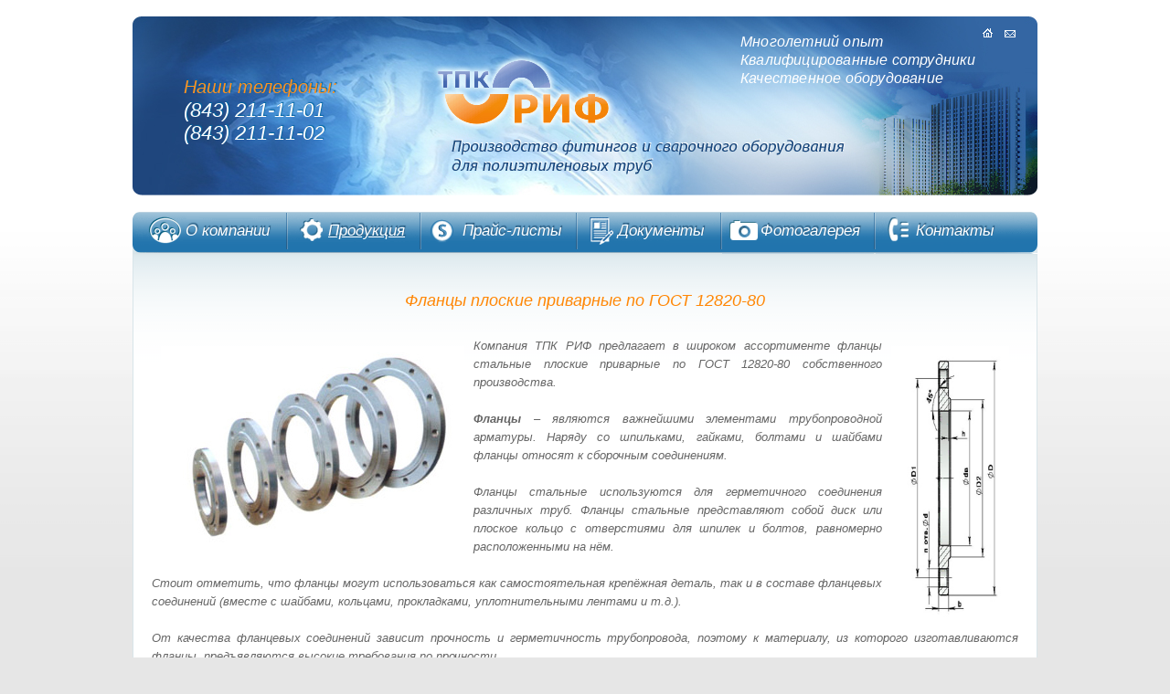

--- FILE ---
content_type: text/html; charset=utf-8
request_url: https://tpk-rif.ru/Production/Flancy.aspx
body_size: 3925
content:
    
<!DOCTYPE html PUBLIC "-//W3C//DTD XHTML 1.0 Transitional//EN" "http://www.w3.org/TR/xhtml1/DTD/xhtml1-transitional.dtd">

<html xmlns="http://www.w3.org/1999/xhtml">
<head id="ctl00_Head1"><meta http-equiv="Content-Type" content="text/html; charset=utf-8" /><meta name="keywords" content="фланцы, фланцы плоские приварные, ГОСТ 12820-80, производство, Ду, Ру"/>
<meta name="description" content="Компания ТПК РИФ предлагает в широком ассортименте фланцы стальные плоские приварные по ГОСТ 12820-80 собственного производства."/>
<link rel="canonical" href="http://tpk-rif.ru/Production/Flancy.aspx"/>
<meta property="og:title" content="ТПК РИФ - Фланцы плоские приварные">
<meta property="og:image" content="https://tpk-rif.ru/App_Themes/RIF/images/favicon.ico">
<meta property="og:type" content="article">
<meta property="og:url" content="http://tpk-rif.ru/Production/Flancy.aspx">
<meta property="og:description" content="Компания ТПК РИФ предлагает в широком ассортименте фланцы стальные плоские приварные по ГОСТ 12820-80 собственного производства.">
<link rel="icon" type="image/x-icon" href="https://tpk-rif.ru/App_Themes/RIF/images/favicon.ico"/>
<meta http-equiv="X-UA-Compatible" content="IE=EmulateIE7" /><link href="/App_Themes/RIF/css/stylesheet.css" type="text/css" rel="stylesheet" />
<script type="text/javascript" src="/App_Themes/RIF/js/highslide/highslide-full.js"></script>
<link rel="stylesheet" type="text/css" href="/App_Themes/RIF/js/highslide/highslide.css" />  
    <script src="/App_Themes/RIF/js/jquery.js" type="text/javascript"></script>
    <script type="text/javascript">
    hs.graphicsDir = '/App_Themes/RIF/js/highslide/graphics/';
hs.outlineType = 'rounded-white';
hs.wrapperClassName = 'draggable-header';
hs.align = 'center';
</script>
<!--[if IE ]><link href="/App_Themes/RIF/css/ie.css" type="text/css" rel="stylesheet" /><![endif]-->
<title>
	ТПК РИФ - Фланцы плоские приварные
</title>
<!--[if lte IE 6]>
<script type="text/javascript" src="/App_Themes/RIF/js/supersleight-min.js"></script>
<![endif]-->

    


<script type="text/javascript">

	                          	var _gaq = _gaq || [];
	                          	_gaq.push(['_setAccount', 'UA-20997197-1']);
	                          	_gaq.push(['_trackPageview']);

	                          	(function ()
	                          	{
	                          		var ga = document.createElement('script'); ga.type = 'text/javascript'; ga.async = true;
	                          		ga.src = ('https:' == document.location.protocol ? 'https://ssl' : 'http://www') + '.google-analytics.com/ga.js';
	                          		var s = document.getElementsByTagName('script')[0]; s.parentNode.insertBefore(ga, s);
	                          	})();

</script>
</head>
<body >
<form method="post" action="./Flancy.aspx?aliaspath=%2fProduction%2fFlancy" id="aspnetForm">
<div class="aspNetHidden">
<input type="hidden" name="__VIEWSTATE" id="__VIEWSTATE" value="xTuH/mOmaR20t6QXgne0+aK56pEezaPdPkCh3qiBOjOJFH9Nl14WnBAJZ0y4e1dhfjnR+jNosPa02ggq/20rTShUXYAxTe6F05tbA7cq2O/ulPXs" />
</div>

<input type="hidden" name="lng" id="lng" value="ru-RU" />

<div class="aspNetHidden">

	<input type="hidden" name="__VIEWSTATEGENERATOR" id="__VIEWSTATEGENERATOR" value="D3EE49C0" />
</div>
<div class="wrap">
<div class="contentdiv">
	<div class="hspace"></div>
	<div id="Header">
    	<div class="left">
        	<span>Наши телефоны:</span><br />(843) 211-11-01<br />(843) 211-11-02
        </div>
        <a href="/" class="logo"></a>
        <div class="right">
        	<ul><li><a href="/" class="home" title="На главную"></a></li><li><a href="/Contact.aspx" class="contact" title="Контакты"></a></li></ul>
            <div class="clear"></div>
            <div class="text">Многолетний опыт<br />
Квалифицированные сотрудники <br />
Качественное оборудование</div>
        </div>
    </div>
    <div class="hspace"></div>
    <div id="Topnav">
    	<ul class="tmenu">
        	<li><a href="/Company.aspx"  class="first ">О компании</a></li>
            <li class="sep"></li>
            <li><a href="/Production.aspx" class="second active">Продукция</a></li>
            <li class="sep"></li>
            <li><a href="/Prays.aspx" class="third ">Прайс-листы</a></li>
            <li class="sep"></li>
            <li><a href="/Doc.aspx" class="fourth ">Документы</a></li>
            <li class="sep"></li>
            <li><a href="/Gallery.aspx" class="fifth ">Фотогалерея</a></li>
            <li class="sep"></li>
            <li><a href="/Contact.aspx" class="sixth ">Контакты</a></li>
        </ul>
    </div><!--end topnav-->
    <div id="ContentWrap">
    	<div class="in">
    	
    	    
 <div id="contact">

            <div style="text-align: justify;">
<div style="text-align: center;" class="Orange">Фланцы плоские приварные по ГОСТ 12820-80</div>
<br />
<b><img height="215" width="332" src="/Production/Flancy/1.aspx" alt="Фланцы плоские приварные по ГОСТ 12820-80" style="float: left; margin: 10px;" /></b><img height="300" width="129" src="/Production/Flancy/2.aspx" alt="Фланцы плоские приварные по ГОСТ 12820-80" style="float: right; margin: 10px;" />Компания ТПК РИФ предлагает в широком ассортименте фланцы стальные плоские приварные по ГОСТ 12820-80 собственного производства.<br />
<br />
<b>Фланцы </b>&ndash; являются важнейшими элементами трубопроводной арматуры. Наряду со шпильками, гайками, болтами и шайбами фланцы относят к сборочным соединениям.<br />
<br />
Фланцы стальные используются для герметичного соединения различных труб. Фланцы стальные представляют собой диск или плоское кольцо с отверстиями для шпилек и болтов, равномерно расположенными на нём. <br />
<br />
Стоит отметить, что фланцы могут использоваться как самостоятельная крепёжная деталь, так и в составе фланцевых соединений (вместе с шайбами, кольцами, прокладками, уплотнительными лентами и т.д.).<br />
<br />
От качества фланцевых соединений зависит прочность и герметичность трубопровода, поэтому к материалу, из которого изготавливаются фланцы, предъявляются высокие требования по прочности.<br />
<br />
<div style="text-align: right;"><a href="/Prays.aspx">Скачать прайс-лист<br />
</a></div>
</div>
            <div class="clear"></div>
            

            </div><!--/end div contact-->


    	
        
	
        </div>
       <div class="clear"></div>
    </div><!-- end ContentWrap-->
    
    
</div><!--end contentdiv-->
<div class="empty_inner" style="height:10px;">&#160;</div>

</div><!--end wrapmp-->
<div id="footer">
	<div id="footerin">
    	<div class="footbg">
        <h3 class="footer">Мы приглашаем Вас к взаимовыгодному сотрудничеству!</h3>
        
        	<div class="footmpcontact">
            	<div class="mail">office@tpk-rif.ru</div>
            </div><!--конец тетеньки с микрофоном-->
        
        </div>

        <div class="clear"></div>
      	 <div class="footlr" style="margin-top:-59px;">
         
       
			<div class="foortbotright">
                © 2004-2010, <a href="/">OOO ТПК «РИФ»<br />
                <a href="http://svarga.biz/Clients.aspx" class="cr" title="Создание сайтов в Казани" style="text-decoration:none">Cоздание сайта:</a>&nbsp;«<a href="http://www.svarga.biz" title="Разработка сайтов в Казани">Сварга</a>»
        	</div>
        
        
        </div>
   </div>
</div>
</form>

<!-- Yandex.Metrika counter -->
<script src="//mc.yandex.ru/metrika/watch.js" type="text/javascript"></script>
<div style="display:none;"><script type="text/javascript">
                           	try
                           	{
                           		var yaCounter3973627 = new Ya.Metrika(3973627);
                           		yaCounter3973627.clickmap(true);
                           		yaCounter3973627.trackLinks(true);
                           	} catch (e) { }
</script></div>
<noscript><div style="position:absolute"><img src="//mc.yandex.ru/watch/3973627" alt="" /></div></noscript>
<!-- /Yandex.Metrika counter -->

</body>


</html>

--- FILE ---
content_type: text/css
request_url: https://tpk-rif.ru/App_Themes/RIF/css/stylesheet.css
body_size: 5486
content:
/******** RESET.CSS ********/
html { color:#666;}
body,div,dl,dt,dd,ul,ol,li,h1,h2,h3,h4,h5,h6,pre,code,form,fieldset,legend,input,button,textarea,p,blockquote,th,td { margin:0; padding:0;  line-height:20px;}
table { border:none; border-collapse:collapse; border-spacing:0; }
fieldset,img { border:0; }
address,caption,cite,code,dfn,em,strong,th,var,optgroup { font-style:inherit; font-weight:inherit; }
del,ins { text-decoration:none; }
li { list-style:none; }
caption,th { text-align:left; }
h1,h2,h3,h4,h5,h6 {	font-size:100%; font-weight:normal; }
q:before,q:after { content:''; }
abbr,acronym { border:0; font-variant:normal; }
sup { vertical-align:baseline; }
sub { vertical-align:baseline; }
legend { color:#000; } /*because legend doesn't inherit in IE */
input,button,textarea,select,optgroup,option { font-family:inherit; font-size:inherit; font-style:inherit; font-weight:inherit; }
input,button,textarea,select { *font-size: 100%; } /*@purpose To enable resizing for IE *//*@branch For IE6-Win, IE7-Win */
/******** BASE.CSS ********/
h1 { font-size:138.5%; } /* 18px via YUI Fonts CSS foundation. */
h2 { font-size:123.1%; } /* 16px via YUI Fonts CSS foundation. */
h3 { font-size:108%; } /* 14px via YUI Fonts CSS foundation. */
h1,h2,h3 { margin:1em 0; } /* Top & bottom margin based on font size. */
h1,h2,h3,h4,h5,h6,strong,dt { font-weight:bold; } /* Bringing boldness back to headers and the strong element. */
optgroup { font-weight:normal; }
abbr,acronym { border-bottom:1px dotted #000; cursor:help; } /* Indicating to users that more info is available. */
em { font-style:italic; } /* Bringing italics back to the em element. */
del { text-decoration:line-through; } /* Striking deleted phrases. */
blockquote,ul,ol,dl { margin:1em; } /* Giving blockquotes and lists room to breath. */
ol,ul,dl { margin-left:2em; } /* Bringing lists on to the page with breathing room. */
ol li { list-style:decimal outside; } /* Giving OL's LIs generated numbers. */
ul li { list-style:disc outside; } /* Giving UL's LIs generated disc markers. */
dl dd { margin-left:1em; } /* Giving UL's LIs generated numbers. */
th,td {	border:0px; padding:.5em; vertical-align:top; } /* Borders and padding to make the table readable. */
th { font-weight:bold; text-align:center; } /* Distinguishing table headers from data cells. */
caption { margin-bottom:.5em; text-align:center; } /* Coordinated margin to match cell's padding. *//* Centered so it doesn't blend in to other content. */
sup { vertical-align:super; } /* to preserve line-height and selector appearance */
sub { vertical-align:sub; } /* to preserve line-height and selector appearance */
p,fieldset,table,pre { margin-bottom:1em; } /* So things don't run into each other. */
button,input[type="checkbox"],input[type="radio"],input[type="reset"],input[type="submit"] { padding:1px; } /* Opera requires 1px of passing to render with contemporary native chrome */
a { outline:0; }
/******** FONTS.CSS ********/
body { font:13px/1.231 "trebuchet ms",arial,helvetica,clean,sans-serif; *font-size:small; *font:x-small; } /* for IE6/7 *//* for IE Quirks Mode */
select,input,button,textarea,button { font:99% arial,helvetica,clean,sans-serif; } /* Nudge down to get to 13px equivalent for these form elements*/ 
table {	font-size:inherit; font:100%; } /* To help tables remember to inherit */
pre,code,kbd,samp,tt { font-family:monospace; *font-size:108%; line-height:100%; } /* Bump up IE to get to 13px equivalent for these fixed-width elements */
/******** CUSTOM.CSS ********/
html { height:100%; width:100%; }
/*body  
{
	height:auto !important; height:100%; min-height:100%; _height:100%; 
	width:100%; min-width:960px; _width:960px; width:expression((documentElement.clientWidth||document.body.clientWidth)<960?'960px':'100%');
	text-align:justify; 
}*/
.clear { clear:both; }

img.left { float:left; margin-right:10px; }
img.right { float:right; margin-left:10px; }

a, a:link, a:visited, a:active { color:#036; text-decoration:underline; }
a:hover { color:#036; text-decoration:none; }

.CMSEditableRegionEdit input { border:solid 1px grey; }
/************************************ RESET END *********************************************/
html, body {

font-size:14px;
font-style:italic;
height:100%;
border:0;
margin:0;
padding:0;
text-align:left;
vertical-align:baseline;
height:100%;
}
body{background:url(/App_Themes/RIF/images/bodybg.jpg) top repeat-x #e6e6e6;}
.content {
padding: 100px 10px 10px 30px;}

.wrap {
position:relative;
width:990px;
margin: 0px auto ;
background: url(/App_Themes/RIF/images/wrapbg.gif) top repeat-y #FFF;
height:auto !important;
height:100%;
min-height:100%;
}
.wrapmp {
position:relative;
width:990px;
margin: 0px auto ;
background: url(/App_Themes/RIF/images/wrapbg.gif) top repeat-y #FFF;
}
.contentdiv {
padding:0px;
margin-bottom:480px;}

.contentdivmp {
padding:0px;
}

#footer {
position:relative;
height:480px;
margin-top:-440px;
line-height: 20px;
vertical-align:middle;
width:100%;
text-align:right;
font-size:10px;
}

#footerin{
width:988px;
position:relative;
height:483px;
margin: 0 auto;
background:url(/App_Themes/RIF/images/footermainbg.jpg) bottom repeat-x;
}

div.footbg{height:480px; background:url(/App_Themes/RIF/images/footmpleft.png) bottom left no-repeat; width:988px;}

#footermp{height:566px; width:100%;}
#footerinmp{height:566px; width:988px; margin:0 auto; background:url(/App_Themes/RIF/images/footermainbg.jpg) bottom repeat-x #FFF;
padding:0;
}
div.fmpheader, span.footer, h3.footer{font-size:18px; color:#24699e; padding:0 0 6px 0; border-bottom:2px solid #24699e;
margin:0 30px 32px 30px; font-weight:400; width:928px; text-align:left}
table.foottable{ margin:13px 0 0; position:relative;}
table.foottable td{border:none; vertical-align:top; height:490px; padding:0;}

td.footmpleft{background:url(/App_Themes/RIF/images/footmpleft.png) bottom left no-repeat; height:490px;}
div.footmpcontact{background:url(/App_Themes/RIF/images/footmpcontact.png) no-repeat;
width:304px; height:145px; color:#FFF; font-size:18px; margin-left:26px;
position:relative;
}
div.footmpcontact div.phone{
margin:76px 0 0 128px;
position:absolute;
top:0; left:0;
line-height:24px; letter-spacing:0.5px;}

td.footmpcenter{width:297px; height:490px;}
div.footquality{width:273px; /*height:371px;*/ margin:9px 0 0 0;}
div.footquality div.head{height:190px; width:273px; background:url(/App_Themes/RIF/images/footcenterhead.jpg); position:relative; }
div.footquality div.head h3{padding:0; color:#FFF; font-weight:400; position:absolute; left:0; top:0; margin:22px 0 0 45px;
text-shadow:1px 1px 1px #333; }
div.footquality div.center{background:#ffebd6; color:#5f6a6e; padding:0 18px;}
div.footquality div.center p{margin:0; padding:0 0 1em 0; font-size:12px;}
div.footquality div.bot{vertical-align:bottom; background:url(/App_Themes/RIF/images/footcenterbot.png) bottom left no-repeat; width:273px; height:15px; font-size:1px;}

td.footmpright{width:300px; height:490px;}
div.release{width:274px; margin:9px 0 0 0;}
div.release div.head{height:80px; width:274px; background:url(/App_Themes/RIF/images/footrighthead.jpg) top left no-repeat; position:relative;}
div.release div.head h3{padding:0; color:#FFF; font-weight:400; position:absolute; left:0; top:0; margin:22px 0 0 25px;
text-shadow:1px 1px 1px #333;}
div.release div.center{background:#d8e6ec; color:#3877a7; padding:0 18px; width:237px; /*line-height:21px;*/ font-size:12px;}

div.release div.center ul{margin:0; padding:0 0 1em 0;}
div.release div.center ul li{font-size:14px; list-style:none; padding:0 0 5px 0;}
div.release div.bot{background:url(/App_Themes/RIF/images/footcenterbot.png) top left no-repeat; width:273px; height:15px;}
div.footlr{height:60px; margin-top:-60px; position:absolute; width:988px; line-height:14px; left:100; top:200;}
div#footer div.footlr{height:60px; margin-top:-60px; position:absolute; width:988px; line-height:14px; left:0; top:200;}
div.finpage{ margin:-59px 0 0 0;}
div.foortbotleft{float:left; padding:20px 0 5px 30px; font-style:normal; font-size:12px; color:#3776a6; width:500px;}
div.foortbotleft a, div.foortbotleft a:visited,
div.foortbotright a, div.foortbotright a:visited
{text-decoration:none; color:#3776a6;}
div.foortbotleft a:hover, div.foortbotright a:hover{text-decoration:underline;}
div.foortbotright{float:right; padding:20px 30px 5px 10px; font-style:normal; font-size:12px; color:#3776a6; width:250px; text-align:right}

a.cr, a.cr:hover, a.cr:visited{cursor:default; text-decoration:none; 
/*display:block; float:left; margin:9px 5px 0 0; */
color:#3776a6;}

.empty_inner {height:20px;}

* html .page { height: 100%; width: expression((document.compatMode && document.compatMode == 'CSS1Compat') ? (document.documentElement.clientWidth < 996 ? "996px" : "auto") : (document.body.clientWidth < 996 ? "996px" : "auto")); }

div.hspace{height:18px; width:990px; font-size:1px; background:#FFF;}
div#Header{height:196px; width:990px; background:url(/App_Themes/RIF/images/header.jpg) no-repeat;}
div#Header div.left{float:left; padding:65px 0 0 56px; color:#FFF; font-size:22px; text-shadow:1px -1px 1px #0065a1; line-height:25px;}
div#Header div.left span{color:#fd9221; font-size:20px;}
div#Header div.right{float:right; position:relative;}
div#Header div.right ul{margin:3px 15px 0 0; padding:0; float:right;}
div#Header div.right ul li{list-style:none; float:left; padding:10px 3px;}
div#Header div.right a.home, div#Header div.right a.home:visited,
div#Header div.right a.contact, div#Header div.right a.contact:visited
{display:block; background:url(/App_Themes/RIF/images/headerbuttons.gif) top left no-repeat; width:12px; height:10px; margin-right:6px;}
div#Header div.right a.contact, div#Header div.right a.contact:visited{background-position:top right;}
div#Header div.right div.text{color:#FFF; font-size:16px; margin:-15px 65px 0 0; float:right; width:260px; letter-spacing:0.2px}

a.logo, a.logo:visited{display:block; width:300px; height:100px; float:left; margin:20px 0 0 50px;}

div#Topnav{height:45px; background: url(../images/topmenubg.gif) repeat-x #2174ad;}
/*TOPMENU LINKS*/
ul.tmenu{margin:0; padding:0;}
ul.tmenu li{list-style:none; background:none; float:left;}
ul.tmenu li.sep{background:url(/App_Themes/RIF/images/topmenu_separator.gif) top no-repeat; font-size:1px; display:block; height:41px; width:2px; }

ul.tmenu li a.first,ul.tmenu li a.first:visited, ul.tmenu li a.first:hover,
ul.tmenu li a.second,ul.tmenu li a.second:visited,ul.tmenu li a.second:hover,
ul.tmenu li a.third,ul.tmenu li a.third:visited,ul.tmenu li a.third:hover,
ul.tmenu li a.fourth,ul.tmenu li a.fourth:visited, ul.tmenu li a.fourth:hover,
ul.tmenu li a.fifth,ul.tmenu li a.fifth:visited, ul.tmenu li a.fifth:hover,
ul.tmenu li a.sixth,ul.tmenu li a.sixth:visited, ul.tmenu li a.sixth:hover
{display:block; color:#FFF; text-decoration:none; font-size:17px; text-shadow:1px -2px 1px #27597e;
height:34px;}

ul.tmenu li a.first,ul.tmenu li a.first:visited, ul.tmenu li a.first:hover{width:110px;
background:url(/App_Themes/RIF/images/tmenu_01.png) top no-repeat; padding:11px 0 0 58px;}

ul.tmenu li a.second,ul.tmenu li a.second:visited, ul.tmenu li a.second:hover{width:100px; 
background:url(/App_Themes/RIF/images/tmenu_02.png) top no-repeat; padding:11px 0 0 44px;}

ul.tmenu li a.third,ul.tmenu li a.third:visited, ul.tmenu li a.third:hover{width:124px;
background:url(/App_Themes/RIF/images/tmenu_03.png) top no-repeat; padding:11px 0 0 45px;}

ul.tmenu li a.fourth,ul.tmenu li a.fourth:visited, ul.tmenu li a.fourth:hover{width:112px;
background:url(/App_Themes/RIF/images/tmenu_04.png) top no-repeat; padding:11px 0 0 44px;}

ul.tmenu li a.fifth,ul.tmenu li a.fifth:visited, ul.tmenu li a.fifth:hover{width:124px; height:35px;
background:url(/App_Themes/RIF/images/tmenu_05.png) top no-repeat; padding:11px 0 0 42px;}

ul.tmenu li a.sixth,ul.tmenu li a.sixth:visited, ul.tmenu li a.sixth:hover{width:133px; height:35px;
background:url(/App_Themes/RIF/images/tmenu_06.png) top no-repeat; padding:11px 0 0 44px;}

ul.tmenu li a.first:hover,
ul.tmenu li a.second:hover,
ul.tmenu li a.third:hover,
ul.tmenu li a.fourth:hover,
ul.tmenu li a.fifth:hover,
ul.tmenu li a.sixth:hover
{background-position:0 -45px}

ul.tmenu li a.active,ul.tmenu li a.active:visited{text-decoration:underline;}
/*
ul.tmenu li a.first:active,
ul.tmenu li a.second:active,
ul.tmenu li a.third:active,
ul.tmenu li a.fourth:active,
ul.tmenu li a.fifth:active,
ul.tmenu li a.sixth:active
{background-position:0 -90px}
*/
/**/

div#ContentWrap{background:url(/App_Themes/RIF/images/pagebg.png) top repeat-x; min-height:100px; width:988px; margin:0 auto;}
div#ContentWrap div.in{padding:20px; font-size:13px; /*color:#24699e;*/ }


/*CONTACT*/
div#contact{ margin:22px 0 0 0;}
div#contact div.left{ width:382px; float:left; min-height:410px; _height:410px;}
div#contact div.info{ width:328px; height:110px;/* margin:24px 0 20px 0;*/}
div#contact div.left h3{font-size:18px; color:#24699e; padding:0 0 6px 0; border-bottom:2px solid #24699e;
margin:0 30px 10px 10px; font-weight:400; width:350px; font-size:18px;}

div#contact div.text{font-size:17px; padding:10px 30px; color:#979595;}
div#contact div.text span{color:#686363;}

div#contact div.right{float:right; width:510px;}
div#contact div.right h3{font-size:18px; color:#ff8706; border-bottom:2px dashed #d4d4d4; padding:0 0 5px 10px;}

div.contactform{width:316px; float:right; margin:0px 40px 0 ;}
div#contact div.contactform h3{ border-bottom:2px solid #cbcbcb; margin:0;}
div#contact div.contactform .inputbox{width:268px;}
div#contact div.contactform .Textbox{width:268px; height:100px;border:1px solid #aaaeb1; padding:2px;}
.inputbox{border:1px solid #aaaeb1; padding:2px;}

div#contact div.right div.inputs{padding:10px; color:#a9a9a9; padding-top:15px;}
div#contact div.right div.inputs a.round{margin:0 0 0 76px;}
a.round, a.round:visited{ text-decoration:none;
background:url(/App_Themes/RIF/images/btn_blue_l.png) no-repeat top left;
display: block;
float: left; line-height: 25px;  height: 30px; padding-left: 9px; text-decoration: none;

}
a:link.round, a:visited.round, a:active.ovalbutton{color:#3985b7;}
a.round span{ font-weight:700; background:url(/App_Themes/RIF/images/btn_blue_r.png) no-repeat top right;
display: block; padding: 2px 26px 4px 18px;}
/**/

div#footer div.footmpcontact{float:right; margin:0 80px 0 0; padding:0; background:url(/App_Themes/RIF/images/footmpcontact_email.png) no-repeat; position:relative;}
div#footer div.footmpcontact div.mail{position:absolute; left:0; top:0; margin:80px 0 0 130px; font-size:20px; text-shadow:1px 1px 3px #472e2e; font-style:normal;}
.block{ display:block;}



/****    PHOTO    ****/
div.photo p{color:#979595; padding-right:30px; text-indent:18px; line-height:18px;}
div#gallery-photo{width:920px; margin:0 auto;}
div#gallery-photo div.item{ display:table-cell; vertical-align:middle; margin:20px 20px 0 0; height:158px; width:158px; border:1px solid #24699E; text-align:center; font-size:0 !important;}
div#gallery-photo div.ItemRound{float:left; font-size:0 !important; margin:20px 20px 0 0;  display:inline; height:158px; width:158px; }
div#gallery-photo div.itemDoc{float:left; margin:20px 20px 0 0; border:1px solid #24699E;}

a.tt{
    position:relative;
    z-index:24;
    
    text-decoration:none;
}
a.tt span{ display: none; }

/*background:; ie hack, something must be changed in a for ie to execute it*/
a.tt:hover{ z-index:25; color: #aaaaff; background:#FFF;}
a.tt:hover span.tooltip{
    display:block;
    position:absolute;
    top:-150px;
	
	left:34px;
	padding: 15px 0 0 0;
	width:209px;
	height:131px;
	color: #993300;
    text-align: center;
/*	filter: alpha(opacity:90);
	KHTMLOpacity: 0.90;
	MozOpacity: 0.90;
	opacity: 0.90;*/
}

a.tt:hover span.middle{ /* different middle bg for stretch */
	display: block;
	padding: 5px 8px;
	height:131px;
/*	background: url(../images/tooltipbg_1.png) repeat-y bottom;*/
background:none;
 background: url(/App_Themes/RIF/images/tooltipbg.png) no-repeat top;
}
a.tt:hover span.bottom{
	display: block;
	padding:3px 8px 10px;
	color: #548912;
 
}
span.Blue{font-size: 120%; font-weight: bold; color:#4f87b1;}

div.ttitem{ /*background: url(../images/tt_bottomsep.gif) bottom repeat-x;*/
color:#707070; padding:6px; font-size:12px; font-style:normal;
text-shadow:1px 1px 2px #FFF;}

.Orange{font-size:18px; color:#ff8706; margin-bottom:10px;}

h1 {color:#ff8706; text-align:center;}
h2 {color:#006699;}
